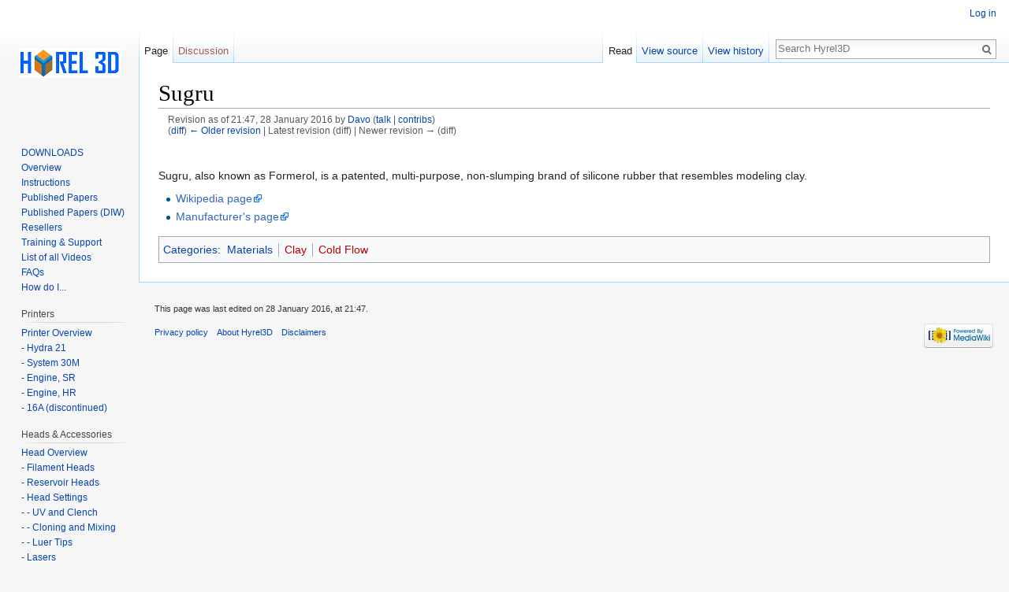

--- FILE ---
content_type: text/html; charset=UTF-8
request_url: http://hyrel3d.com/wiki/index.php?title=Sugru&oldid=459
body_size: 5387
content:
<!DOCTYPE html>
<html class="client-nojs" lang="en" dir="ltr">
<head>
<meta charset="UTF-8"/>
<title>Sugru - Hyrel3D</title>
<script>document.documentElement.className = document.documentElement.className.replace( /(^|\s)client-nojs(\s|$)/, "$1client-js$2" );</script>
<script>(window.RLQ=window.RLQ||[]).push(function(){mw.config.set({"wgCanonicalNamespace":"","wgCanonicalSpecialPageName":false,"wgNamespaceNumber":0,"wgPageName":"Sugru","wgTitle":"Sugru","wgCurRevisionId":459,"wgRevisionId":459,"wgArticleId":9,"wgIsArticle":true,"wgIsRedirect":false,"wgAction":"view","wgUserName":null,"wgUserGroups":["*"],"wgCategories":["Materials","Clay","Cold Flow"],"wgBreakFrames":false,"wgPageContentLanguage":"en","wgPageContentModel":"wikitext","wgSeparatorTransformTable":["",""],"wgDigitTransformTable":["",""],"wgDefaultDateFormat":"dmy","wgMonthNames":["","January","February","March","April","May","June","July","August","September","October","November","December"],"wgMonthNamesShort":["","Jan","Feb","Mar","Apr","May","Jun","Jul","Aug","Sep","Oct","Nov","Dec"],"wgRelevantPageName":"Sugru","wgRelevantArticleId":9,"wgRequestId":"aWyZyD1QStJiQuSzCws76QAAAFU","wgIsProbablyEditable":false,"wgRelevantPageIsProbablyEditable":false,"wgRestrictionEdit":[],"wgRestrictionMove":[],"wgWikiEditorEnabledModules":{"toolbar":false,"preview":false,"publish":false}});mw.loader.state({"site.styles":"ready","noscript":"ready","user.styles":"ready","user":"ready","user.options":"loading","user.tokens":"loading","mediawiki.legacy.shared":"ready","mediawiki.legacy.commonPrint":"ready","mediawiki.sectionAnchor":"ready","mediawiki.skinning.interface":"ready","skins.vector.styles":"ready"});mw.loader.implement("user.options@0bhc5ha",function($,jQuery,require,module){mw.user.options.set([]);});mw.loader.implement("user.tokens@0xk15t2",function ( $, jQuery, require, module ) {
mw.user.tokens.set({"editToken":"+\\","patrolToken":"+\\","watchToken":"+\\","csrfToken":"+\\"});/*@nomin*/

});mw.loader.load(["site","mediawiki.page.startup","mediawiki.user","mediawiki.hidpi","mediawiki.page.ready","mediawiki.searchSuggest","skins.vector.js"]);});</script>
<link rel="stylesheet" href="/wiki/load.php?debug=false&amp;lang=en&amp;modules=mediawiki.legacy.commonPrint%2Cshared%7Cmediawiki.sectionAnchor%7Cmediawiki.skinning.interface%7Cskins.vector.styles&amp;only=styles&amp;skin=vector"/>
<script async="" src="/wiki/load.php?debug=false&amp;lang=en&amp;modules=startup&amp;only=scripts&amp;skin=vector"></script>
<meta name="ResourceLoaderDynamicStyles" content=""/>
<meta name="generator" content="MediaWiki 1.30.1"/>
<meta name="robots" content="noindex,nofollow"/>
<link rel="shortcut icon" href="/wiki/skins/common/images/favicon.ico"/>
<link rel="search" type="application/opensearchdescription+xml" href="/wiki/opensearch_desc.php" title="Hyrel3D (en)"/>
<link rel="EditURI" type="application/rsd+xml" href="https://hyrel3d.com/wiki/api.php?action=rsd"/>
<link rel="alternate" type="application/atom+xml" title="Hyrel3D Atom feed" href="/wiki/index.php?title=Special:RecentChanges&amp;feed=atom"/>
<!--[if lt IE 9]><script src="/resources/lib/html5shiv/html5shiv.min.js"></script><![endif]-->
</head>
<body class="mediawiki ltr sitedir-ltr mw-hide-empty-elt ns-0 ns-subject page-Sugru rootpage-Sugru skin-vector action-view">		<div id="mw-page-base" class="noprint"></div>
		<div id="mw-head-base" class="noprint"></div>
		<div id="content" class="mw-body" role="main">
			<a id="top"></a>

						<div class="mw-indicators mw-body-content">
</div>
			<h1 id="firstHeading" class="firstHeading" lang="en">Sugru</h1>
									<div id="bodyContent" class="mw-body-content">
									<div id="siteSub" class="noprint">From Hyrel3D</div>
								<div id="contentSub"><div class="mw-revision"><div id="mw-revision-info">Revision as of 21:47, 28 January 2016 by <a href="/wiki/index.php/User:Davo" class="mw-userlink" title="User:Davo"><bdi>Davo</bdi></a> <span class="mw-usertoollinks">(<a href="/wiki/index.php/User_talk:Davo" class="mw-usertoollinks-talk" title="User talk:Davo">talk</a> | <a href="/wiki/index.php/Special:Contributions/Davo" class="mw-usertoollinks-contribs" title="Special:Contributions/Davo">contribs</a>)</span></div><div id="mw-revision-nav">(<a href="/wiki/index.php?title=Sugru&amp;diff=prev&amp;oldid=459" title="Sugru">diff</a>) <a href="/wiki/index.php?title=Sugru&amp;direction=prev&amp;oldid=459" title="Sugru">← Older revision</a> | Latest revision (diff) | Newer revision → (diff)</div></div></div>
												<div id="jump-to-nav" class="mw-jump">
					Jump to:					<a href="#mw-head">navigation</a>, 					<a href="#p-search">search</a>
				</div>
				<div id="mw-content-text" lang="en" dir="ltr" class="mw-content-ltr"><div class="mw-parser-output"><p><br />
Sugru, also known as Formerol, is a patented, multi-purpose, non-slumping brand of silicone rubber that resembles modeling clay.
</p>
<ul><li><a rel="nofollow" class="external text" href="http://en.wikipedia.org/wiki/Sugru">Wikipedia page</a></li>
<li><a rel="nofollow" class="external text" href="http://sugru.com">Manufacturer's page</a></li></ul>

<!-- 
NewPP limit report
Cached time: 20260117112450
Cache expiry: 86400
Dynamic content: false
CPU time usage: 0.003 seconds
Real time usage: 0.004 seconds
Preprocessor visited node count: 1/1000000
Preprocessor generated node count: 4/1000000
Post‐expand include size: 0/2097152 bytes
Template argument size: 0/2097152 bytes
Highest expansion depth: 1/40
Expensive parser function count: 0/100
-->
<!--
Transclusion expansion time report (%,ms,calls,template)
100.00%    0.000      1 -total
-->
</div>
<!-- Saved in parser cache with key i6137982_mw1-hyrel:pcache:idhash:9-0!canonical and timestamp 20260117112450 and revision id 459
 -->
</div>					<div class="printfooter">
						Retrieved from "<a dir="ltr" href="https://hyrel3d.com/wiki/index.php?title=Sugru&amp;oldid=459">https://hyrel3d.com/wiki/index.php?title=Sugru&amp;oldid=459</a>"					</div>
				<div id="catlinks" class="catlinks" data-mw="interface"><div id="mw-normal-catlinks" class="mw-normal-catlinks"><a href="/wiki/index.php/Special:Categories" title="Special:Categories">Categories</a>: <ul><li><a href="/wiki/index.php/Category:Materials" title="Category:Materials">Materials</a></li><li><a href="/wiki/index.php?title=Category:Clay&amp;action=edit&amp;redlink=1" class="new" title="Category:Clay (page does not exist)">Clay</a></li><li><a href="/wiki/index.php?title=Category:Cold_Flow&amp;action=edit&amp;redlink=1" class="new" title="Category:Cold Flow (page does not exist)">Cold Flow</a></li></ul></div></div>				<div class="visualClear"></div>
							</div>
		</div>
		<div id="mw-navigation">
			<h2>Navigation menu</h2>

			<div id="mw-head">
									<div id="p-personal" role="navigation" class="" aria-labelledby="p-personal-label">
						<h3 id="p-personal-label">Personal tools</h3>
						<ul>
							<li id="pt-login"><a href="/wiki/index.php?title=Special:UserLogin&amp;returnto=Sugru&amp;returntoquery=oldid%3D459" title="You are encouraged to log in; however, it is not mandatory [o]" accesskey="o">Log in</a></li>						</ul>
					</div>
									<div id="left-navigation">
										<div id="p-namespaces" role="navigation" class="vectorTabs" aria-labelledby="p-namespaces-label">
						<h3 id="p-namespaces-label">Namespaces</h3>
						<ul>
														<li id="ca-nstab-main" class="selected"><span><a href="/wiki/index.php/Sugru" title="View the content page [c]" accesskey="c">Page</a></span></li>
							<li id="ca-talk" class="new"><span><a href="/wiki/index.php?title=Talk:Sugru&amp;action=edit&amp;redlink=1" rel="discussion" title="Discussion about the content page [t]" accesskey="t">Discussion</a></span></li>
						</ul>
					</div>
										<div id="p-variants" role="navigation" class="vectorMenu emptyPortlet" aria-labelledby="p-variants-label">
												<h3 id="p-variants-label">
							<span>Variants</span>
						</h3>

						<div class="menu">
							<ul>
															</ul>
						</div>
					</div>
									</div>
				<div id="right-navigation">
										<div id="p-views" role="navigation" class="vectorTabs" aria-labelledby="p-views-label">
						<h3 id="p-views-label">Views</h3>
						<ul>
														<li id="ca-view" class="selected"><span><a href="/wiki/index.php/Sugru">Read</a></span></li>
							<li id="ca-viewsource"><span><a href="/wiki/index.php?title=Sugru&amp;action=edit" title="This page is protected.&#10;You can view its source [e]" accesskey="e">View source</a></span></li>
							<li id="ca-history" class="collapsible"><span><a href="/wiki/index.php?title=Sugru&amp;action=history" title="Past revisions of this page [h]" accesskey="h">View history</a></span></li>
						</ul>
					</div>
										<div id="p-cactions" role="navigation" class="vectorMenu emptyPortlet" aria-labelledby="p-cactions-label">
						<h3 id="p-cactions-label"><span>More</span></h3>

						<div class="menu">
							<ul>
															</ul>
						</div>
					</div>
										<div id="p-search" role="search">
						<h3>
							<label for="searchInput">Search</label>
						</h3>

						<form action="/wiki/index.php" id="searchform">
							<div id="simpleSearch">
							<input type="search" name="search" placeholder="Search Hyrel3D" title="Search Hyrel3D [f]" accesskey="f" id="searchInput"/><input type="hidden" value="Special:Search" name="title"/><input type="submit" name="fulltext" value="Search" title="Search the pages for this text" id="mw-searchButton" class="searchButton mw-fallbackSearchButton"/><input type="submit" name="go" value="Go" title="Go to a page with this exact name if it exists" id="searchButton" class="searchButton"/>							</div>
						</form>
					</div>
									</div>
			</div>
			<div id="mw-panel">
				<div id="p-logo" role="banner"><a class="mw-wiki-logo" href="/wiki/index.php/Main_Page"  title="Visit the main page"></a></div>
						<div class="portal" role="navigation" id='p-Quick_Links' aria-labelledby='p-Quick_Links-label'>
			<h3 id='p-Quick_Links-label'>Quick Links</h3>

			<div class="body">
									<ul>
						<li id="n-DOWNLOADS"><a href="/wiki/index.php/New_Install">DOWNLOADS</a></li><li id="n-Overview"><a href="/wiki/index.php/Overview">Overview</a></li><li id="n-Instructions"><a href="/wiki/index.php/Instructions">Instructions</a></li><li id="n-Published-Papers"><a href="/wiki/index.php/Published_Papers">Published Papers</a></li><li id="n-Published-Papers-.28DIW.29"><a href="/wiki/index.php/Published_Papers_(DIW)">Published Papers (DIW)</a></li><li id="n-Resellers"><a href="/wiki/index.php/Resellers">Resellers</a></li><li id="n-Training-.26-Support"><a href="/wiki/index.php/Tranining_%26_Support">Training &amp; Support</a></li><li id="n-List-of-all-Videos"><a href="/wiki/index.php/Videos">List of all Videos</a></li><li id="n-FAQs"><a href="/wiki/index.php/FAQs">FAQs</a></li><li id="n-How-do-I..."><a href="/wiki/index.php/How_do_I...">How do I...</a></li>					</ul>
							</div>
		</div>
			<div class="portal" role="navigation" id='p-Printers' aria-labelledby='p-Printers-label'>
			<h3 id='p-Printers-label'>Printers</h3>

			<div class="body">
									<ul>
						<li id="n-Printer-Overview"><a href="/wiki/index.php/Printer_Overview">Printer Overview</a></li><li id="n---Hydra-21"><a href="/wiki/index.php/Hydra_21">- Hydra 21</a></li><li id="n---System-30M"><a href="/wiki/index.php/30M">- System 30M</a></li><li id="n---Engine.2C-SR"><a href="/wiki/index.php/ESR">- Engine, SR</a></li><li id="n---Engine.2C-HR"><a href="/wiki/index.php/EHR">- Engine, HR</a></li><li id="n---16A-.28discontinued.29"><a href="/wiki/index.php/Hydra_16A">- 16A (discontinued)</a></li>					</ul>
							</div>
		</div>
			<div class="portal" role="navigation" id='p-Heads_.26_Accessories' aria-labelledby='p-Heads_.26_Accessories-label'>
			<h3 id='p-Heads_.26_Accessories-label'>Heads &amp; Accessories</h3>

			<div class="body">
									<ul>
						<li id="n-Head-Overview"><a href="/wiki/index.php/Head_Overview">Head Overview</a></li><li id="n---Filament-Heads"><a href="/wiki/index.php/Filament_Heads">- Filament Heads</a></li><li id="n---Reservoir-Heads"><a href="/wiki/index.php/Reservoir_Heads">- Reservoir Heads</a></li><li id="n---Head-Settings"><a href="/wiki/index.php/Archive">- Head Settings</a></li><li id="n-----UV-and-Clench"><a href="/wiki/index.php/UV_and_Clench">- - UV and Clench</a></li><li id="n-----Cloning-and-Mixing"><a href="/wiki/index.php/Cloning_and_Mixing">- - Cloning and Mixing</a></li><li id="n-----Luer-Tips"><a href="/wiki/index.php/Luer_Tips">- - Luer Tips</a></li><li id="n---Lasers"><a href="/wiki/index.php/Lasers">- Lasers</a></li><li id="n---Other-Accessories"><a href="/wiki/index.php/Other_accessories">- Other Accessories</a></li><li id="n-Manuals"><a href="/wiki/index.php/Manuals">Manuals</a></li><li id="n-Materials"><a href="/wiki/index.php/Materials">Materials</a></li>					</ul>
							</div>
		</div>
			<div class="portal" role="navigation" id='p-GCode_.26_MCode' aria-labelledby='p-GCode_.26_MCode-label'>
			<h3 id='p-GCode_.26_MCode-label'>GCode &amp; MCode</h3>

			<div class="body">
									<ul>
						<li id="n-GCode-Details"><a href="/wiki/index.php/Gcode">GCode Details</a></li><li id="n---Header-Details"><a href="/wiki/index.php/GCode_Header">- Header Details</a></li><li id="n---Using-the-T"><a href="/wiki/index.php/T_v4">- Using the T</a></li><li id="n---UV-and-Clench"><a href="/wiki/index.php/UV_and_Clench">- UV and Clench</a></li><li id="n---Cloning-.26-Mixing"><a href="/wiki/index.php/Cloning_and_Mixing">- Cloning &amp; Mixing</a></li><li id="n-Flow-Rate"><a href="/wiki/index.php/Flow_Rate">Flow Rate</a></li><li id="n-Pulses-per-Microliter"><a href="/wiki/index.php/Pulses_per_Microliter">Pulses per Microliter</a></li>					</ul>
							</div>
		</div>
			<div class="portal" role="navigation" id='p-Downloads' aria-labelledby='p-Downloads-label'>
			<h3 id='p-Downloads-label'>Downloads</h3>

			<div class="body">
									<ul>
						<li id="n-1.-Repetrel-.26-Drivers"><a href="/wiki/index.php/Repetrel_Download">1. Repetrel &amp; Drivers</a></li><li id="n-2.-Firmware"><a href="/wiki/index.php/Firmware">2. Firmware</a></li><li id="n-3.-Settings"><a href="/wiki/index.php/Settings">3. Settings</a></li><li id="n-4.-Licensing"><a href="/wiki/index.php/Licensing">4. Licensing</a></li><li id="n-Recipes"><a href="/wiki/index.php/Recipes">Recipes</a></li><li id="n-Repetrel-Overview"><a href="/wiki/index.php/Repetrel">Repetrel Overview</a></li><li id="n-Installing-Elsewhere"><a href="/wiki/index.php/Installing_Elsewhere">Installing Elsewhere</a></li>					</ul>
							</div>
		</div>
			<div class="portal" role="navigation" id='p-Misc._Info' aria-labelledby='p-Misc._Info-label'>
			<h3 id='p-Misc._Info-label'>Misc. Info</h3>

			<div class="body">
									<ul>
						<li id="n-Instructions"><a href="/wiki/index.php/Instructions">Instructions</a></li><li id="n-Frequent-Questions"><a href="/wiki/index.php/FAQs">Frequent Questions</a></li><li id="n-Connectivity"><a href="/wiki/index.php/Connectivity">Connectivity</a></li><li id="n-List-of-all-Pages"><a href="/wiki/index.php/Special:AllPages">List of all Pages</a></li><li id="n-Other-Guides"><a href="/wiki/index.php/Other_Guides">Other Guides</a></li>					</ul>
							</div>
		</div>
			<div class="portal" role="navigation" id='p-tb' aria-labelledby='p-tb-label'>
			<h3 id='p-tb-label'>Tools</h3>

			<div class="body">
									<ul>
						<li id="t-whatlinkshere"><a href="/wiki/index.php/Special:WhatLinksHere/Sugru" title="A list of all wiki pages that link here [j]" accesskey="j">What links here</a></li><li id="t-recentchangeslinked"><a href="/wiki/index.php/Special:RecentChangesLinked/Sugru" rel="nofollow" title="Recent changes in pages linked from this page [k]" accesskey="k">Related changes</a></li><li id="t-specialpages"><a href="/wiki/index.php/Special:SpecialPages" title="A list of all special pages [q]" accesskey="q">Special pages</a></li><li id="t-print"><a href="/wiki/index.php?title=Sugru&amp;oldid=459&amp;printable=yes" rel="alternate" title="Printable version of this page [p]" accesskey="p">Printable version</a></li><li id="t-permalink"><a href="/wiki/index.php?title=Sugru&amp;oldid=459" title="Permanent link to this revision of the page">Permanent link</a></li><li id="t-info"><a href="/wiki/index.php?title=Sugru&amp;action=info" title="More information about this page">Page information</a></li>					</ul>
							</div>
		</div>
				</div>
		</div>
		<div id="footer" role="contentinfo">
							<ul id="footer-info">
											<li id="footer-info-lastmod"> This page was last edited on 28 January 2016, at 21:47.</li>
									</ul>
							<ul id="footer-places">
											<li id="footer-places-privacy"><a href="/wiki/index.php/Hyrel3D:Privacy_policy" title="Hyrel3D:Privacy policy">Privacy policy</a></li>
											<li id="footer-places-about"><a href="/wiki/index.php/Hyrel3D:About" title="Hyrel3D:About">About Hyrel3D</a></li>
											<li id="footer-places-disclaimer"><a href="/wiki/index.php/Hyrel3D:General_disclaimer" title="Hyrel3D:General disclaimer">Disclaimers</a></li>
									</ul>
										<ul id="footer-icons" class="noprint">
											<li id="footer-poweredbyico">
							<a href="//www.mediawiki.org/"><img src="/wiki/resources/assets/poweredby_mediawiki_88x31.png" alt="Powered by MediaWiki" srcset="/wiki/resources/assets/poweredby_mediawiki_132x47.png 1.5x, /wiki/resources/assets/poweredby_mediawiki_176x62.png 2x" width="88" height="31"/></a>						</li>
									</ul>
						<div style="clear:both"></div>
		</div>
		<script>(window.RLQ=window.RLQ||[]).push(function(){mw.config.set({"wgPageParseReport":{"limitreport":{"cputime":"0.003","walltime":"0.004","ppvisitednodes":{"value":1,"limit":1000000},"ppgeneratednodes":{"value":4,"limit":1000000},"postexpandincludesize":{"value":0,"limit":2097152},"templateargumentsize":{"value":0,"limit":2097152},"expansiondepth":{"value":1,"limit":40},"expensivefunctioncount":{"value":0,"limit":100},"timingprofile":["100.00%    0.000      1 -total"]},"cachereport":{"timestamp":"20260117112450","ttl":86400,"transientcontent":false}}});});</script><script>(window.RLQ=window.RLQ||[]).push(function(){mw.config.set({"wgBackendResponseTime":165});});</script>
	</body>
</html>


--- FILE ---
content_type: text/javascript; charset=utf-8
request_url: http://hyrel3d.com/wiki/load.php?debug=false&lang=en&modules=startup&only=scripts&skin=vector
body_size: 6693
content:
window.mwPerformance=(window.performance&&performance.mark)?performance:{mark:function(){}};window.mwNow=(function(){var perf=window.performance,navStart=perf&&perf.timing&&perf.timing.navigationStart;return navStart&&typeof perf.now==='function'?function(){return navStart+perf.now();}:function(){return Date.now();};}());window.isCompatible=function(str){var ua=str||navigator.userAgent;return!!((function(){'use strict';return!this&&!!Function.prototype.bind&&!!window.JSON;}())&&'querySelector'in document&&'localStorage'in window&&'addEventListener'in window&&!(ua.match(/webOS\/1\.[0-4]|SymbianOS|Series60|NetFront|Opera Mini|S40OviBrowser|MeeGo|Android.+Glass|^Mozilla\/5\.0 .+ Gecko\/$|googleweblight/)||ua.match(/PlayStation/i)));};(function(){var NORLQ,script;if(!isCompatible()){document.documentElement.className=document.documentElement.className.replace(/(^|\s)client-js(\s|$)/,'$1client-nojs$2');NORLQ=window.NORLQ||[];while(NORLQ.length){NORLQ.shift()();}window.NORLQ={push:function(
fn){fn();}};window.RLQ={push:function(){}};return;}function startUp(){mw.config=new mw.Map(true);mw.loader.addSource({"local":"/wiki/load.php"});mw.loader.register([["site","1mh7xay",[1]],["site.styles","16o1i6e",[],"site"],["noscript","1yb20lz",[],"noscript"],["filepage","196fdb0"],["user.groups","0i69se2",[5]],["user","15ro0i2",[6],"user"],["user.styles","12xtugs",[],"user"],["user.defaults","0nhfidf"],["user.options","0bhc5ha",[7],"private"],["user.tokens","0xk15t2",[],"private"],["mediawiki.language.data","14i3h1c",[176]],["mediawiki.skinning.elements","0euj19j"],["mediawiki.skinning.content","05yd0s7"],["mediawiki.skinning.interface","1ipx3w9"],["mediawiki.skinning.content.parsoid","0raa9e8"],["mediawiki.skinning.content.externallinks","04h1kfd"],["jquery.accessKeyLabel","0qyh4wq",[25,133]],["jquery.appear","05ghumx"],["jquery.async","1xnhnit"],["jquery.autoEllipsis","0ihu5mm",[37]],["jquery.badge","0e1i5sr",[173]],["jquery.byteLength","0wvhere"],["jquery.byteLimit","1wchdno",[21]
],["jquery.checkboxShiftClick","1jbbo7r"],["jquery.chosen","0nywhfr"],["jquery.client","0bo79ym"],["jquery.color","1qlnnt9",[27]],["jquery.colorUtil","1tb4ska"],["jquery.confirmable","1hxpd3j",[177]],["jquery.cookie","1yrps6u"],["jquery.expandableField","04i4m84"],["jquery.farbtastic","08lsbef",[27]],["jquery.footHovzer","0fsci52"],["jquery.form","037niw3"],["jquery.fullscreen","0ureqj7"],["jquery.getAttrs","1agnqbw"],["jquery.hidpi","0mi36wo"],["jquery.highlightText","1nfd518",[133]],["jquery.hoverIntent","10ks885"],["jquery.i18n","02gbl50",[175]],["jquery.localize","01lsvq8"],["jquery.makeCollapsible","12dffak"],["jquery.mockjax","157xi0u"],["jquery.mw-jump","0s1xjho"],["jquery.placeholder","107een4"],["jquery.qunit","1jvh992"],["jquery.spinner","1ceuhbf"],["jquery.jStorage","0uhd0iz"],["jquery.suggestions","12egszg",[37]],["jquery.tabIndex","00jarpd"],["jquery.tablesorter","0o4aug5",[133,178]],["jquery.textSelection","1w71gid",[25]],["jquery.throttle-debounce","0kjmstm"],[
"jquery.xmldom","0eu2ef9"],["jquery.tipsy","0lfbilb"],["jquery.ui.core","1ghwv6j",[56],"jquery.ui"],["jquery.ui.core.styles","0vau0dt",[],"jquery.ui"],["jquery.ui.accordion","0bk9n56",[55,75],"jquery.ui"],["jquery.ui.autocomplete","0ni7oxf",[64],"jquery.ui"],["jquery.ui.button","0cycdoa",[55,75],"jquery.ui"],["jquery.ui.datepicker","1kqwztd",[55],"jquery.ui"],["jquery.ui.dialog","0xtge0u",[59,62,66,68],"jquery.ui"],["jquery.ui.draggable","16a79dg",[55,65],"jquery.ui"],["jquery.ui.droppable","042h86p",[62],"jquery.ui"],["jquery.ui.menu","0wyt0cw",[55,66,75],"jquery.ui"],["jquery.ui.mouse","08l46jc",[75],"jquery.ui"],["jquery.ui.position","0wgjm69",[],"jquery.ui"],["jquery.ui.progressbar","1f62dxi",[55,75],"jquery.ui"],["jquery.ui.resizable","0xvqxmb",[55,65],"jquery.ui"],["jquery.ui.selectable","18nz4eo",[55,65],"jquery.ui"],["jquery.ui.slider","0sd3tf0",[55,65],"jquery.ui"],["jquery.ui.sortable","10a4aa0",[55,65],"jquery.ui"],["jquery.ui.spinner","07u5og4",[59],"jquery.ui"],[
"jquery.ui.tabs","176orgv",[55,75],"jquery.ui"],["jquery.ui.tooltip","1i58acv",[55,66,75],"jquery.ui"],["jquery.ui.widget","1p95tvk",[],"jquery.ui"],["jquery.effects.core","06cjq43",[],"jquery.ui"],["jquery.effects.blind","12zse2i",[76],"jquery.ui"],["jquery.effects.bounce","1xruc86",[76],"jquery.ui"],["jquery.effects.clip","16iggyv",[76],"jquery.ui"],["jquery.effects.drop","1cuudf3",[76],"jquery.ui"],["jquery.effects.explode","0tz39mo",[76],"jquery.ui"],["jquery.effects.fade","0ubq4wu",[76],"jquery.ui"],["jquery.effects.fold","0ineg1e",[76],"jquery.ui"],["jquery.effects.highlight","0vnrtfg",[76],"jquery.ui"],["jquery.effects.pulsate","0zafoic",[76],"jquery.ui"],["jquery.effects.scale","1sfzmq4",[76],"jquery.ui"],["jquery.effects.shake","1e4yolz",[76],"jquery.ui"],["jquery.effects.slide","0golg0o",[76],"jquery.ui"],["jquery.effects.transfer","12jfh7i",[76],"jquery.ui"],["json","0i69se2"],["moment","0ilpdu4",[173]],["mediawiki.apihelp","1edf8k7"],["mediawiki.template","1whk2pz"],[
"mediawiki.template.mustache","1wf1mer",[93]],["mediawiki.template.regexp","0ocbqkh",[93]],["mediawiki.apipretty","1vzf6vp"],["mediawiki.api","0jgt1r4",[150,9]],["mediawiki.api.category","1fxy8ga",[138,97]],["mediawiki.api.edit","19333fw",[138,148]],["mediawiki.api.login","0d97vye",[97]],["mediawiki.api.options","142gd9s",[97]],["mediawiki.api.parse","1w7ija2",[97]],["mediawiki.api.upload","082xxa8",[99]],["mediawiki.api.user","02xkpbk",[97]],["mediawiki.api.watch","0dn50dl",[97]],["mediawiki.api.messages","1u4e5b8",[97]],["mediawiki.api.rollback","0m2wb3q",[97]],["mediawiki.content.json","0jm0k1j"],["mediawiki.confirmCloseWindow","0fi3grj"],["mediawiki.debug","1ietghf",[32]],["mediawiki.diff.styles","0b2gbcn"],["mediawiki.feedback","0xkqw8s",[138,127,273]],["mediawiki.feedlink","0vt6q74"],["mediawiki.filewarning","03wlc6m",[269]],["mediawiki.ForeignApi","1mtwu6w",[116]],["mediawiki.ForeignApi.core","0los5dg",[97,265]],["mediawiki.helplink","05u8r1u"],["mediawiki.hidpi","1bx4jvq",[36],
null,null,"return'srcset'in new Image();"],["mediawiki.hlist","0bp0am1"],["mediawiki.htmlform","0ry0wcw",[22,133]],["mediawiki.htmlform.checker","1fxfmhd",[52]],["mediawiki.htmlform.ooui","1o81aj9",[269]],["mediawiki.htmlform.styles","018cy7p"],["mediawiki.htmlform.ooui.styles","0hj1qxk"],["mediawiki.icon","08a1yip"],["mediawiki.inspect","0m8qzc9",[21,133]],["mediawiki.messagePoster","0ft78vd",[115]],["mediawiki.messagePoster.wikitext","07rgx8i",[99,127]],["mediawiki.notification","1r4tzs0",[150]],["mediawiki.notify","0oh191e"],["mediawiki.notification.convertmessagebox","16vfo5f",[129]],["mediawiki.notification.convertmessagebox.styles","010n4q0"],["mediawiki.RegExp","0ecato2"],["mediawiki.pager.tablePager","1tmwn2i"],["mediawiki.searchSuggest","10l84h8",[35,48,97]],["mediawiki.sectionAnchor","07z7kmq"],["mediawiki.storage","1id1k6h"],["mediawiki.Title","0aeqnzs",[21,150]],["mediawiki.Upload","0yhi16q",[103]],["mediawiki.ForeignUpload","1y2rb04",[115,139]],[
"mediawiki.ForeignStructuredUpload.config","0msydx9"],["mediawiki.ForeignStructuredUpload","1t6v9lt",[141,140]],["mediawiki.Upload.Dialog","0qk86n7",[144]],["mediawiki.Upload.BookletLayout","1ua5aj8",[139,177,262,91,271,273]],["mediawiki.ForeignStructuredUpload.BookletLayout","0ctnnpm",[142,144,106,181,254,249]],["mediawiki.toc","09fzkny",[154]],["mediawiki.Uri","0m9gmgp",[150,95]],["mediawiki.user","10o8bjc",[104,137,8]],["mediawiki.userSuggest","1o633pd",[48,97]],["mediawiki.util","0153wcw",[16,130]],["mediawiki.viewport","08gofo9"],["mediawiki.checkboxtoggle","03xhdpj"],["mediawiki.checkboxtoggle.styles","1bhr207"],["mediawiki.cookie","18vdnf4",[29]],["mediawiki.toolbar","060d3f7",[51]],["mediawiki.experiments","16y249h"],["mediawiki.action.edit","1bo6x54",[51,158,97,251]],["mediawiki.action.edit.styles","0keda9m"],["mediawiki.action.edit.collapsibleFooter","1nikl95",[41,125,137]],["mediawiki.action.edit.preview","0fhs3jf",[33,46,51,97,111,177,269]],["mediawiki.action.history",
"0k2xjms"],["mediawiki.action.history.styles","1desqn4"],["mediawiki.action.history.diff","0b2gbcn"],["mediawiki.action.view.dblClickEdit","058c1ib",[150,8]],["mediawiki.action.view.metadata","0e0gd2d"],["mediawiki.action.view.categoryPage.styles","106lg8v"],["mediawiki.action.view.postEdit","12m2hcu",[177,129]],["mediawiki.action.view.redirect","1gpjkbz",[25]],["mediawiki.action.view.redirectPage","13mwa1z"],["mediawiki.action.view.rightClickEdit","12pr6o7"],["mediawiki.action.edit.editWarning","1pzy1ew",[51,109,177]],["mediawiki.action.view.filepage","0f4bhaj"],["mediawiki.language","1q6tiut",[174,10]],["mediawiki.cldr","198kgmz",[175]],["mediawiki.libs.pluralruleparser","1e0svwh"],["mediawiki.language.init","14i2ffc"],["mediawiki.jqueryMsg","05e7s85",[173,150,8]],["mediawiki.language.months","1c2cd2f",[173]],["mediawiki.language.names","02wxp1n",[176]],["mediawiki.language.specialCharacters","0qem0v5",[173]],["mediawiki.libs.jpegmeta","0eboel2"],["mediawiki.page.gallery","06vc7l7",[
52,183]],["mediawiki.page.gallery.styles","0gx5hdb"],["mediawiki.page.gallery.slideshow","04i30ff",[138,97,271,286]],["mediawiki.page.ready","135wi2m",[16,23,43]],["mediawiki.page.startup","1yj0mtd"],["mediawiki.page.patrol.ajax","1600tpb",[46,138,97]],["mediawiki.page.watch.ajax","027q1vc",[138,105,177,186]],["mediawiki.page.rollback","0oeyxz5",[46,107]],["mediawiki.page.image.pagination","1svi0y5",[46,150]],["mediawiki.rcfilters.filters.base.styles","1d7p9cz"],["mediawiki.rcfilters.highlightCircles.seenunseen.styles","0c5lbqy"],["mediawiki.rcfilters.filters.dm","1kcouos",[21,147,101,148,265]],["mediawiki.rcfilters.filters.ui","1lo5da2",[41,193,268,280,282,284,286]],["mediawiki.special","1wtio67"],["mediawiki.special.apisandbox.styles","1hsttpx"],["mediawiki.special.apisandbox","1ku6f1m",[41,97,177,252,268]],["mediawiki.special.block","1kh1gkp",[120,150]],["mediawiki.special.changecredentials.js","0kvepem",[97,122]],["mediawiki.special.changeslist","0scmcha"],[
"mediawiki.special.changeslist.enhanced","0x6w0hd"],["mediawiki.special.changeslist.legend","0xg0vgx"],["mediawiki.special.changeslist.legend.js","0p7wpeo",[41,154]],["mediawiki.special.changeslist.visitedstatus","12c2kix"],["mediawiki.special.comparepages.styles","1nbv74i"],["mediawiki.special.contributions","1uu3gi7",[177,249]],["mediawiki.special.edittags","14axqyr",[24]],["mediawiki.special.edittags.styles","0c13x4b"],["mediawiki.special.import","03e4yve"],["mediawiki.special.movePage","0t69ar6",[247,251]],["mediawiki.special.movePage.styles","1q3d95j"],["mediawiki.special.pageLanguage","07y1myr",[269]],["mediawiki.special.pagesWithProp","01ihr58"],["mediawiki.special.preferences","15k2c5p",[109,173,131]],["mediawiki.special.preferences.styles","0wvdnog"],["mediawiki.special.recentchanges","02x1vdo"],["mediawiki.special.search","0y0vhy0",[260]],["mediawiki.special.search.commonsInterwikiWidget","11s0mqp",[147,97,177]],["mediawiki.special.search.interwikiwidget.styles","1uvuygi"],[
"mediawiki.special.search.styles","15teavj"],["mediawiki.special.undelete","1pm591w"],["mediawiki.special.unwatchedPages","0ufc638",[138,105]],["mediawiki.special.upload","1xwfi5s",[46,138,97,109,177,181,224,93]],["mediawiki.special.upload.styles","1pto4jf"],["mediawiki.special.userlogin.common.styles","1bp6jq0"],["mediawiki.special.userlogin.login.styles","1g3nb89"],["mediawiki.special.userlogin.signup.js","0u2a8pu",[97,121,177]],["mediawiki.special.userlogin.signup.styles","1vkvz6k"],["mediawiki.special.userrights","16tya1s",[131]],["mediawiki.special.watchlist","0w05oba",[138,105,177,269]],["mediawiki.special.watchlist.styles","1ucq6gw"],["mediawiki.special.version","126molz"],["mediawiki.legacy.config","0v3kyw5"],["mediawiki.legacy.commonPrint","1fvb5yq"],["mediawiki.legacy.protect","1akam80",[22]],["mediawiki.legacy.shared","0g5pxij"],["mediawiki.legacy.oldshared","1yiuyas"],["mediawiki.legacy.wikibits","1dx7jul"],["mediawiki.ui","15639v1"],["mediawiki.ui.checkbox","0mwuq84"],[
"mediawiki.ui.radio","055av1m"],["mediawiki.ui.anchor","1l8a66t"],["mediawiki.ui.button","1992imq"],["mediawiki.ui.input","12khgmv"],["mediawiki.ui.icon","05uf9c5"],["mediawiki.ui.text","0dgypby"],["mediawiki.widgets","0woaq7g",[22,37,138,97,248,271]],["mediawiki.widgets.styles","0rms1u9"],["mediawiki.widgets.DateInputWidget","1f3742q",[250,91,271]],["mediawiki.widgets.DateInputWidget.styles","19ay3n2"],["mediawiki.widgets.visibleByteLimit","04spf61",[22,269]],["mediawiki.widgets.datetime","1a10lic",[269,287,288]],["mediawiki.widgets.CategorySelector","0i69se2",[254]],["mediawiki.widgets.CategoryMultiselectWidget","1lnispd",[115,138,271]],["mediawiki.widgets.SelectWithInputWidget","1y9hm90",[256,271]],["mediawiki.widgets.SelectWithInputWidget.styles","0yuu5t7"],["mediawiki.widgets.MediaSearch","1r0kvze",[115,138,271]],["mediawiki.widgets.UserInputWidget","1y1ivxa",[97,271]],["mediawiki.widgets.UsersMultiselectWidget","133vh1l",[97,271]],["mediawiki.widgets.SearchInputWidget","1lyuv8u",
[135,247]],["mediawiki.widgets.SearchInputWidget.styles","006aw4n"],["mediawiki.widgets.StashedFileWidget","0yx8y09",[97,269]],["es5-shim","0i69se2"],["dom-level2-shim","0i69se2"],["oojs","0o6t7lk"],["mediawiki.router","1xlgcaj",[267]],["oojs-router","1wt2s03",[265]],["oojs-ui","0i69se2",[272,271,273]],["oojs-ui-core","0y57f5o",[173,265,270,277,278,283,274,275]],["oojs-ui-core.styles","0qn8dwc"],["oojs-ui-widgets","1ffpsi1",[269,279,287,288]],["oojs-ui-toolbars","0rxqesj",[269,288]],["oojs-ui-windows","1l85klg",[269,288]],["oojs-ui.styles.indicators","05wn7pk"],["oojs-ui.styles.textures","1r02nqf"],["oojs-ui.styles.icons-accessibility","0bhwwhz"],["oojs-ui.styles.icons-alerts","1uyoc8b"],["oojs-ui.styles.icons-content","1y6pkk0"],["oojs-ui.styles.icons-editing-advanced","0p3g0v4"],["oojs-ui.styles.icons-editing-core","0l0p9fk"],["oojs-ui.styles.icons-editing-list","10z43bp"],["oojs-ui.styles.icons-editing-styling","1t13z9p"],["oojs-ui.styles.icons-interactions","0x0nmj3"],[
"oojs-ui.styles.icons-layout","1khjuol"],["oojs-ui.styles.icons-location","0nrhxdx"],["oojs-ui.styles.icons-media","1om4jh7"],["oojs-ui.styles.icons-moderation","0xtdybg"],["oojs-ui.styles.icons-movement","1fw91f6"],["oojs-ui.styles.icons-user","0m3f0mq"],["oojs-ui.styles.icons-wikimedia","0duizn7"],["skins.vector.styles","0wutut3"],["skins.vector.styles.experimental.print","0qrtccr"],["skins.vector.styles.responsive","07v65g7"],["skins.vector.js","070dxi3",[49,52]],["ext.cite.styles","1mbe3ha"],["ext.cite.a11y","0sx73rq"],["ext.cite.style","0dn176c"],["ext.nuke","1dphik6"],["ext.pygments","1xtpc6d"],["jquery.wikiEditor","0i69se2",[302],"ext.wikiEditor"],["jquery.wikiEditor.core","0w3h3bx",[51,173],"ext.wikiEditor"],["jquery.wikiEditor.dialogs","005ib5h",[49,61,306],"ext.wikiEditor"],["jquery.wikiEditor.dialogs.config","1quyvn7",[48,302,145,143,93],"ext.wikiEditor"],["jquery.wikiEditor.preview","0k62e3g",[301,97],"ext.wikiEditor"],["jquery.wikiEditor.publish","1j7pyvd",[302],
"ext.wikiEditor"],["jquery.wikiEditor.toolbar","0osejtc",[18,29,301,308],"ext.wikiEditor"],["jquery.wikiEditor.toolbar.config","1u2p5j1",[306,180],"ext.wikiEditor"],["jquery.wikiEditor.toolbar.i18n","1fd5d77",[],"ext.wikiEditor"],["ext.wikiEditor","0i69se2",[312],"ext.wikiEditor"],["ext.wikiEditor.styles","0c3ntq1",[],"ext.wikiEditor"],["ext.wikiEditor.core","0kug5ms",[301,148],"ext.wikiEditor"],["ext.wikiEditor.dialogs","1ely093",[315,303],"ext.wikiEditor"],["ext.wikiEditor.preview","14ec6ac",[311,304],"ext.wikiEditor"],["ext.wikiEditor.publish","1ghzu59",[311,305],"ext.wikiEditor"],["ext.wikiEditor.toolbar","0em0efn",[311,307],"ext.wikiEditor"]]);;mw.config.set({"wgLoadScript":"/wiki/load.php","debug":!1,"skin":"vector","stylepath":"/wiki/skins","wgUrlProtocols":
"bitcoin\\:|ftp\\:\\/\\/|ftps\\:\\/\\/|geo\\:|git\\:\\/\\/|gopher\\:\\/\\/|http\\:\\/\\/|https\\:\\/\\/|irc\\:\\/\\/|ircs\\:\\/\\/|magnet\\:|mailto\\:|mms\\:\\/\\/|news\\:|nntp\\:\\/\\/|redis\\:\\/\\/|sftp\\:\\/\\/|sip\\:|sips\\:|sms\\:|ssh\\:\\/\\/|svn\\:\\/\\/|tel\\:|telnet\\:\\/\\/|urn\\:|worldwind\\:\\/\\/|xmpp\\:|\\/\\/","wgArticlePath":"/wiki/index.php/$1","wgScriptPath":"/wiki","wgScriptExtension":".php","wgScript":"/wiki/index.php","wgSearchType":null,"wgVariantArticlePath":!1,"wgActionPaths":{},"wgServer":"https://hyrel3d.com","wgServerName":"hyrel3d.com","wgUserLanguage":"en","wgContentLanguage":"en","wgTranslateNumerals":!0,"wgVersion":"1.30.1","wgEnableAPI":!0,"wgEnableWriteAPI":!0,"wgMainPageTitle":"Main Page","wgFormattedNamespaces":{"-2":"Media","-1":"Special","0":"","1":"Talk","2":"User","3":"User talk","4":"Hyrel3D","5":"Hyrel3D talk","6":"File","7":"File talk","8":"MediaWiki","9":"MediaWiki talk","10":"Template","11":"Template talk","12":"Help","13":
"Help talk","14":"Category","15":"Category talk"},"wgNamespaceIds":{"media":-2,"special":-1,"":0,"talk":1,"user":2,"user_talk":3,"hyrel3d":4,"hyrel3d_talk":5,"file":6,"file_talk":7,"mediawiki":8,"mediawiki_talk":9,"template":10,"template_talk":11,"help":12,"help_talk":13,"category":14,"category_talk":15,"image":6,"image_talk":7,"project":4,"project_talk":5},"wgContentNamespaces":[0],"wgSiteName":"Hyrel3D","wgDBname":"i6137982_mw1","wgExtraSignatureNamespaces":[],"wgAvailableSkins":{"vector":"Vector","fallback":"Fallback","apioutput":"ApiOutput"},"wgExtensionAssetsPath":"/wiki/extensions","wgCookiePrefix":"i6137982_mw1_hyrel","wgCookieDomain":"","wgCookiePath":"/","wgCookieExpiration":2592000,"wgResourceLoaderMaxQueryLength":2000,"wgCaseSensitiveNamespaces":[],"wgLegalTitleChars":" %!\"$&'()*,\\-./0-9:;=?@A-Z\\\\\\^_`a-z~+\\u0080-\\uFFFF","wgIllegalFileChars":":/\\\\","wgResourceLoaderStorageVersion":1,"wgResourceLoaderStorageEnabled":!0,"wgForeignUploadTargets":["local"],
"wgEnableUploads":!0,"wgCiteVisualEditorOtherGroup":!1,"wgCiteResponsiveReferences":!0,"wgWikiEditorMagicWords":{"redirect":"#REDIRECT","img_right":"right","img_left":"left","img_none":"none","img_center":"center","img_thumbnail":"thumb","img_framed":"frame","img_frameless":"frameless"},"mw.msg.wikieditor":"--~~~~"});var RLQ=window.RLQ||[];while(RLQ.length){RLQ.shift()();}window.RLQ={push:function(fn){fn();}};window.NORLQ={push:function(){}};}window.mediaWikiLoadStart=mwNow();mwPerformance.mark('mwLoadStart');script=document.createElement('script');script.src="/wiki/load.php?debug=false&lang=en&modules=jquery%2Cmediawiki&only=scripts&skin=vector&version=0p7me80";script.onload=script.onreadystatechange=function(){if(!script.readyState||/loaded|complete/.test(script.readyState)){script.onload=script.onreadystatechange=null;script=null;startUp();}};document.getElementsByTagName('head')[0].appendChild(script);}());
